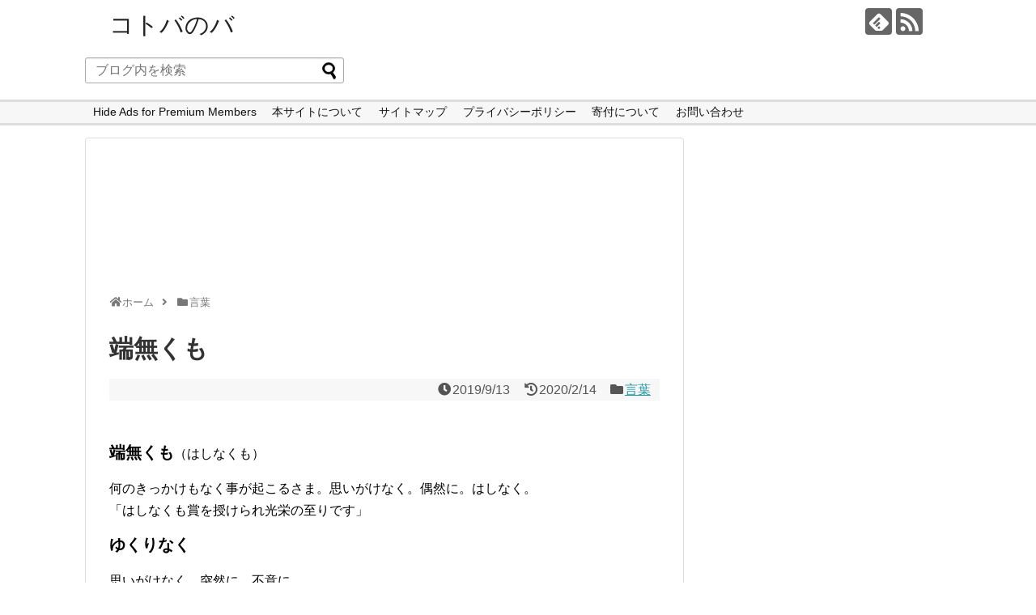

--- FILE ---
content_type: text/html; charset=UTF-8
request_url: https://kotobanoba.naniwoyomu.com/923/
body_size: 18890
content:

<!DOCTYPE html>
<html lang="ja">
<head>
<!-- Global site tag (gtag.js) - Google Analytics -->
<script async src="https://www.googletagmanager.com/gtag/js?id=UA-147241105-1"></script>
<script>
  window.dataLayer = window.dataLayer || [];
  function gtag(){dataLayer.push(arguments);}
  gtag('js', new Date());

  gtag('config', 'UA-147241105-2');
</script>

<script async src="https://pagead2.googlesyndication.com/pagead/js/adsbygoogle.js"></script>
<script>
  (adsbygoogle = window.adsbygoogle || []).push({
    google_ad_client: "ca-pub-2379155478816730",
    enable_page_level_ads: true
  });
</script>
<meta charset="UTF-8">
  <meta name="viewport" content="width=1280, maximum-scale=1, user-scalable=yes">
<link rel="alternate" type="application/rss+xml" title="コトバのバ RSS Feed" href="https://kotobanoba.naniwoyomu.com/feed/" />
<link rel="pingback" href="https://kotobanoba.naniwoyomu.com/xmlrpc.php" />
<meta name="description" content="端無くも（はしなくも）何のきっかけもなく事が起こるさま。思いがけなく。偶然に。はしなく。「はしなくも賞を授けられ光栄の至りです」ゆくりなく思いがけなく。突然に。不意に。「ゆくりなくも旧友に再会する」 " />
<meta name="keywords" content="言葉" />
<!-- OGP -->
<meta property="og:type" content="article">
<meta property="og:description" content="端無くも（はしなくも）何のきっかけもなく事が起こるさま。思いがけなく。偶然に。はしなく。「はしなくも賞を授けられ光栄の至りです」ゆくりなく思いがけなく。突然に。不意に。「ゆくりなくも旧友に再会する」 ">
<meta property="og:title" content="端無くも">
<meta property="og:url" content="https://kotobanoba.naniwoyomu.com/923/">
<meta property="og:image" content="https://kotobanoba.naniwoyomu.com/wp-content/themes/simplicity2-child/images/og-image.jpg">
<meta property="og:site_name" content="コトバのバ">
<meta property="og:locale" content="ja_JP">
<!-- /OGP -->
<!-- Twitter Card -->
<meta name="twitter:card" content="summary">
<meta name="twitter:description" content="端無くも（はしなくも）何のきっかけもなく事が起こるさま。思いがけなく。偶然に。はしなく。「はしなくも賞を授けられ光栄の至りです」ゆくりなく思いがけなく。突然に。不意に。「ゆくりなくも旧友に再会する」 ">
<meta name="twitter:title" content="端無くも">
<meta name="twitter:url" content="https://kotobanoba.naniwoyomu.com/923/">
<meta name="twitter:image" content="https://kotobanoba.naniwoyomu.com/wp-content/themes/simplicity2-child/images/og-image.jpg">
<meta name="twitter:domain" content="kotobanoba.naniwoyomu.com">
<!-- /Twitter Card -->


				<title>端無くも</title>
<meta name='robots' content='max-image-preview:large' />
	<style>img:is([sizes="auto" i], [sizes^="auto," i]) { contain-intrinsic-size: 3000px 1500px }</style>
	<link rel='dns-prefetch' href='//cdn.jsdelivr.net' />
<link rel='dns-prefetch' href='//stats.wp.com' />
<link rel='preconnect' href='//c0.wp.com' />
<link rel='preconnect' href='//i0.wp.com' />
<link rel="alternate" type="application/rss+xml" title="コトバのバ &raquo; フィード" href="https://kotobanoba.naniwoyomu.com/feed/" />
<link rel="alternate" type="application/rss+xml" title="コトバのバ &raquo; コメントフィード" href="https://kotobanoba.naniwoyomu.com/comments/feed/" />
<link rel="alternate" type="application/rss+xml" title="コトバのバ &raquo; 端無くも のコメントのフィード" href="https://kotobanoba.naniwoyomu.com/923/feed/" />
		<!-- This site uses the Google Analytics by MonsterInsights plugin v9.10.0 - Using Analytics tracking - https://www.monsterinsights.com/ -->
							<script src="//www.googletagmanager.com/gtag/js?id=G-7YRQT0HT3J"  data-cfasync="false" data-wpfc-render="false" type="text/javascript" async></script>
			<script data-cfasync="false" data-wpfc-render="false" type="text/javascript">
				var mi_version = '9.10.0';
				var mi_track_user = true;
				var mi_no_track_reason = '';
								var MonsterInsightsDefaultLocations = {"page_location":"https:\/\/kotobanoba.naniwoyomu.com\/923\/"};
								if ( typeof MonsterInsightsPrivacyGuardFilter === 'function' ) {
					var MonsterInsightsLocations = (typeof MonsterInsightsExcludeQuery === 'object') ? MonsterInsightsPrivacyGuardFilter( MonsterInsightsExcludeQuery ) : MonsterInsightsPrivacyGuardFilter( MonsterInsightsDefaultLocations );
				} else {
					var MonsterInsightsLocations = (typeof MonsterInsightsExcludeQuery === 'object') ? MonsterInsightsExcludeQuery : MonsterInsightsDefaultLocations;
				}

								var disableStrs = [
										'ga-disable-G-7YRQT0HT3J',
									];

				/* Function to detect opted out users */
				function __gtagTrackerIsOptedOut() {
					for (var index = 0; index < disableStrs.length; index++) {
						if (document.cookie.indexOf(disableStrs[index] + '=true') > -1) {
							return true;
						}
					}

					return false;
				}

				/* Disable tracking if the opt-out cookie exists. */
				if (__gtagTrackerIsOptedOut()) {
					for (var index = 0; index < disableStrs.length; index++) {
						window[disableStrs[index]] = true;
					}
				}

				/* Opt-out function */
				function __gtagTrackerOptout() {
					for (var index = 0; index < disableStrs.length; index++) {
						document.cookie = disableStrs[index] + '=true; expires=Thu, 31 Dec 2099 23:59:59 UTC; path=/';
						window[disableStrs[index]] = true;
					}
				}

				if ('undefined' === typeof gaOptout) {
					function gaOptout() {
						__gtagTrackerOptout();
					}
				}
								window.dataLayer = window.dataLayer || [];

				window.MonsterInsightsDualTracker = {
					helpers: {},
					trackers: {},
				};
				if (mi_track_user) {
					function __gtagDataLayer() {
						dataLayer.push(arguments);
					}

					function __gtagTracker(type, name, parameters) {
						if (!parameters) {
							parameters = {};
						}

						if (parameters.send_to) {
							__gtagDataLayer.apply(null, arguments);
							return;
						}

						if (type === 'event') {
														parameters.send_to = monsterinsights_frontend.v4_id;
							var hookName = name;
							if (typeof parameters['event_category'] !== 'undefined') {
								hookName = parameters['event_category'] + ':' + name;
							}

							if (typeof MonsterInsightsDualTracker.trackers[hookName] !== 'undefined') {
								MonsterInsightsDualTracker.trackers[hookName](parameters);
							} else {
								__gtagDataLayer('event', name, parameters);
							}
							
						} else {
							__gtagDataLayer.apply(null, arguments);
						}
					}

					__gtagTracker('js', new Date());
					__gtagTracker('set', {
						'developer_id.dZGIzZG': true,
											});
					if ( MonsterInsightsLocations.page_location ) {
						__gtagTracker('set', MonsterInsightsLocations);
					}
										__gtagTracker('config', 'G-7YRQT0HT3J', {"forceSSL":"true","link_attribution":"true"} );
										window.gtag = __gtagTracker;										(function () {
						/* https://developers.google.com/analytics/devguides/collection/analyticsjs/ */
						/* ga and __gaTracker compatibility shim. */
						var noopfn = function () {
							return null;
						};
						var newtracker = function () {
							return new Tracker();
						};
						var Tracker = function () {
							return null;
						};
						var p = Tracker.prototype;
						p.get = noopfn;
						p.set = noopfn;
						p.send = function () {
							var args = Array.prototype.slice.call(arguments);
							args.unshift('send');
							__gaTracker.apply(null, args);
						};
						var __gaTracker = function () {
							var len = arguments.length;
							if (len === 0) {
								return;
							}
							var f = arguments[len - 1];
							if (typeof f !== 'object' || f === null || typeof f.hitCallback !== 'function') {
								if ('send' === arguments[0]) {
									var hitConverted, hitObject = false, action;
									if ('event' === arguments[1]) {
										if ('undefined' !== typeof arguments[3]) {
											hitObject = {
												'eventAction': arguments[3],
												'eventCategory': arguments[2],
												'eventLabel': arguments[4],
												'value': arguments[5] ? arguments[5] : 1,
											}
										}
									}
									if ('pageview' === arguments[1]) {
										if ('undefined' !== typeof arguments[2]) {
											hitObject = {
												'eventAction': 'page_view',
												'page_path': arguments[2],
											}
										}
									}
									if (typeof arguments[2] === 'object') {
										hitObject = arguments[2];
									}
									if (typeof arguments[5] === 'object') {
										Object.assign(hitObject, arguments[5]);
									}
									if ('undefined' !== typeof arguments[1].hitType) {
										hitObject = arguments[1];
										if ('pageview' === hitObject.hitType) {
											hitObject.eventAction = 'page_view';
										}
									}
									if (hitObject) {
										action = 'timing' === arguments[1].hitType ? 'timing_complete' : hitObject.eventAction;
										hitConverted = mapArgs(hitObject);
										__gtagTracker('event', action, hitConverted);
									}
								}
								return;
							}

							function mapArgs(args) {
								var arg, hit = {};
								var gaMap = {
									'eventCategory': 'event_category',
									'eventAction': 'event_action',
									'eventLabel': 'event_label',
									'eventValue': 'event_value',
									'nonInteraction': 'non_interaction',
									'timingCategory': 'event_category',
									'timingVar': 'name',
									'timingValue': 'value',
									'timingLabel': 'event_label',
									'page': 'page_path',
									'location': 'page_location',
									'title': 'page_title',
									'referrer' : 'page_referrer',
								};
								for (arg in args) {
																		if (!(!args.hasOwnProperty(arg) || !gaMap.hasOwnProperty(arg))) {
										hit[gaMap[arg]] = args[arg];
									} else {
										hit[arg] = args[arg];
									}
								}
								return hit;
							}

							try {
								f.hitCallback();
							} catch (ex) {
							}
						};
						__gaTracker.create = newtracker;
						__gaTracker.getByName = newtracker;
						__gaTracker.getAll = function () {
							return [];
						};
						__gaTracker.remove = noopfn;
						__gaTracker.loaded = true;
						window['__gaTracker'] = __gaTracker;
					})();
									} else {
										console.log("");
					(function () {
						function __gtagTracker() {
							return null;
						}

						window['__gtagTracker'] = __gtagTracker;
						window['gtag'] = __gtagTracker;
					})();
									}
			</script>
							<!-- / Google Analytics by MonsterInsights -->
		<script type="text/javascript">
/* <![CDATA[ */
window._wpemojiSettings = {"baseUrl":"https:\/\/s.w.org\/images\/core\/emoji\/16.0.1\/72x72\/","ext":".png","svgUrl":"https:\/\/s.w.org\/images\/core\/emoji\/16.0.1\/svg\/","svgExt":".svg","source":{"concatemoji":"https:\/\/kotobanoba.naniwoyomu.com\/wp-includes\/js\/wp-emoji-release.min.js?ver=6.8.3"}};
/*! This file is auto-generated */
!function(s,n){var o,i,e;function c(e){try{var t={supportTests:e,timestamp:(new Date).valueOf()};sessionStorage.setItem(o,JSON.stringify(t))}catch(e){}}function p(e,t,n){e.clearRect(0,0,e.canvas.width,e.canvas.height),e.fillText(t,0,0);var t=new Uint32Array(e.getImageData(0,0,e.canvas.width,e.canvas.height).data),a=(e.clearRect(0,0,e.canvas.width,e.canvas.height),e.fillText(n,0,0),new Uint32Array(e.getImageData(0,0,e.canvas.width,e.canvas.height).data));return t.every(function(e,t){return e===a[t]})}function u(e,t){e.clearRect(0,0,e.canvas.width,e.canvas.height),e.fillText(t,0,0);for(var n=e.getImageData(16,16,1,1),a=0;a<n.data.length;a++)if(0!==n.data[a])return!1;return!0}function f(e,t,n,a){switch(t){case"flag":return n(e,"\ud83c\udff3\ufe0f\u200d\u26a7\ufe0f","\ud83c\udff3\ufe0f\u200b\u26a7\ufe0f")?!1:!n(e,"\ud83c\udde8\ud83c\uddf6","\ud83c\udde8\u200b\ud83c\uddf6")&&!n(e,"\ud83c\udff4\udb40\udc67\udb40\udc62\udb40\udc65\udb40\udc6e\udb40\udc67\udb40\udc7f","\ud83c\udff4\u200b\udb40\udc67\u200b\udb40\udc62\u200b\udb40\udc65\u200b\udb40\udc6e\u200b\udb40\udc67\u200b\udb40\udc7f");case"emoji":return!a(e,"\ud83e\udedf")}return!1}function g(e,t,n,a){var r="undefined"!=typeof WorkerGlobalScope&&self instanceof WorkerGlobalScope?new OffscreenCanvas(300,150):s.createElement("canvas"),o=r.getContext("2d",{willReadFrequently:!0}),i=(o.textBaseline="top",o.font="600 32px Arial",{});return e.forEach(function(e){i[e]=t(o,e,n,a)}),i}function t(e){var t=s.createElement("script");t.src=e,t.defer=!0,s.head.appendChild(t)}"undefined"!=typeof Promise&&(o="wpEmojiSettingsSupports",i=["flag","emoji"],n.supports={everything:!0,everythingExceptFlag:!0},e=new Promise(function(e){s.addEventListener("DOMContentLoaded",e,{once:!0})}),new Promise(function(t){var n=function(){try{var e=JSON.parse(sessionStorage.getItem(o));if("object"==typeof e&&"number"==typeof e.timestamp&&(new Date).valueOf()<e.timestamp+604800&&"object"==typeof e.supportTests)return e.supportTests}catch(e){}return null}();if(!n){if("undefined"!=typeof Worker&&"undefined"!=typeof OffscreenCanvas&&"undefined"!=typeof URL&&URL.createObjectURL&&"undefined"!=typeof Blob)try{var e="postMessage("+g.toString()+"("+[JSON.stringify(i),f.toString(),p.toString(),u.toString()].join(",")+"));",a=new Blob([e],{type:"text/javascript"}),r=new Worker(URL.createObjectURL(a),{name:"wpTestEmojiSupports"});return void(r.onmessage=function(e){c(n=e.data),r.terminate(),t(n)})}catch(e){}c(n=g(i,f,p,u))}t(n)}).then(function(e){for(var t in e)n.supports[t]=e[t],n.supports.everything=n.supports.everything&&n.supports[t],"flag"!==t&&(n.supports.everythingExceptFlag=n.supports.everythingExceptFlag&&n.supports[t]);n.supports.everythingExceptFlag=n.supports.everythingExceptFlag&&!n.supports.flag,n.DOMReady=!1,n.readyCallback=function(){n.DOMReady=!0}}).then(function(){return e}).then(function(){var e;n.supports.everything||(n.readyCallback(),(e=n.source||{}).concatemoji?t(e.concatemoji):e.wpemoji&&e.twemoji&&(t(e.twemoji),t(e.wpemoji)))}))}((window,document),window._wpemojiSettings);
/* ]]> */
</script>
<link rel='stylesheet' id='simplicity-style-css' href='https://kotobanoba.naniwoyomu.com/wp-content/themes/simplicity2/style.css?ver=6.8.3&#038;fver=20190830090737' type='text/css' media='all' />
<link rel='stylesheet' id='responsive-style-css' href='https://kotobanoba.naniwoyomu.com/wp-content/themes/simplicity2/css/responsive-pc.css?ver=6.8.3&#038;fver=20190830090737' type='text/css' media='all' />
<link rel='stylesheet' id='skin-style-css' href='https://kotobanoba.naniwoyomu.com/wp-content/themes/simplicity2/skins/biz-menu/style.css?ver=6.8.3&#038;fver=20190830090737' type='text/css' media='all' />
<link rel='stylesheet' id='font-awesome-style-css' href='https://kotobanoba.naniwoyomu.com/wp-content/themes/simplicity2/webfonts/css/font-awesome.min.css?ver=6.8.3&#038;fver=20190830090737' type='text/css' media='all' />
<link rel='stylesheet' id='icomoon-style-css' href='https://kotobanoba.naniwoyomu.com/wp-content/themes/simplicity2/webfonts/icomoon/style.css?ver=6.8.3&#038;fver=20190830090737' type='text/css' media='all' />
<link rel='stylesheet' id='extension-style-css' href='https://kotobanoba.naniwoyomu.com/wp-content/themes/simplicity2/css/extension.css?ver=6.8.3&#038;fver=20190830090737' type='text/css' media='all' />
<style id='extension-style-inline-css' type='text/css'>
#mobile-menu a{background-color:#f2f2f2}#page-top a{color:#ff4500}#page-top a{background-color:#f2f2f2}#footer{background-color:#0e701d} figure.entry-thumb,.new-entry-thumb,.popular-entry-thumb,.related-entry-thumb{display:none}.widget_new_popular .wpp-thumbnail,.widget_popular_ranking .wpp-thumbnail{display:none}.related-entry-thumbnail .related-entry-thumb{display:block}.entry-card-content,.related-entry-content{margin-left:0}.widget_new_popular ul li::before{display:none}.new-entry,#sidebar ul.wpp-list{padding-left:1em}.new-entry a,#sidebar ul.wpp-list a{color:;text-decoration:underline}@media screen and (max-width:639px){.article br{display:block}}
</style>
<link rel='stylesheet' id='child-style-css' href='https://kotobanoba.naniwoyomu.com/wp-content/themes/simplicity2-child/style.css?ver=6.8.3&#038;fver=20200411023429' type='text/css' media='all' />
<link rel='stylesheet' id='print-style-css' href='https://kotobanoba.naniwoyomu.com/wp-content/themes/simplicity2/css/print.css?ver=6.8.3&#038;fver=20190830090737' type='text/css' media='print' />
<link rel='stylesheet' id='sns-twitter-type-style-css' href='https://kotobanoba.naniwoyomu.com/wp-content/themes/simplicity2/css/sns-twitter-type.css?ver=6.8.3&#038;fver=20190830090737' type='text/css' media='all' />
<style id='wp-emoji-styles-inline-css' type='text/css'>

	img.wp-smiley, img.emoji {
		display: inline !important;
		border: none !important;
		box-shadow: none !important;
		height: 1em !important;
		width: 1em !important;
		margin: 0 0.07em !important;
		vertical-align: -0.1em !important;
		background: none !important;
		padding: 0 !important;
	}
</style>
<link rel='stylesheet' id='wp-block-library-css' href='https://c0.wp.com/c/6.8.3/wp-includes/css/dist/block-library/style.min.css' type='text/css' media='all' />
<style id='classic-theme-styles-inline-css' type='text/css'>
/*! This file is auto-generated */
.wp-block-button__link{color:#fff;background-color:#32373c;border-radius:9999px;box-shadow:none;text-decoration:none;padding:calc(.667em + 2px) calc(1.333em + 2px);font-size:1.125em}.wp-block-file__button{background:#32373c;color:#fff;text-decoration:none}
</style>
<link rel='stylesheet' id='quads-style-css-css' href='https://kotobanoba.naniwoyomu.com/wp-content/plugins/quick-adsense-reloaded/includes/gutenberg/dist/blocks.style.build.css?ver=2.0.95&#038;fver=20251105054214' type='text/css' media='all' />
<link rel='stylesheet' id='mediaelement-css' href='https://c0.wp.com/c/6.8.3/wp-includes/js/mediaelement/mediaelementplayer-legacy.min.css' type='text/css' media='all' />
<link rel='stylesheet' id='wp-mediaelement-css' href='https://c0.wp.com/c/6.8.3/wp-includes/js/mediaelement/wp-mediaelement.min.css' type='text/css' media='all' />
<style id='jetpack-sharing-buttons-style-inline-css' type='text/css'>
.jetpack-sharing-buttons__services-list{display:flex;flex-direction:row;flex-wrap:wrap;gap:0;list-style-type:none;margin:5px;padding:0}.jetpack-sharing-buttons__services-list.has-small-icon-size{font-size:12px}.jetpack-sharing-buttons__services-list.has-normal-icon-size{font-size:16px}.jetpack-sharing-buttons__services-list.has-large-icon-size{font-size:24px}.jetpack-sharing-buttons__services-list.has-huge-icon-size{font-size:36px}@media print{.jetpack-sharing-buttons__services-list{display:none!important}}.editor-styles-wrapper .wp-block-jetpack-sharing-buttons{gap:0;padding-inline-start:0}ul.jetpack-sharing-buttons__services-list.has-background{padding:1.25em 2.375em}
</style>
<style id='global-styles-inline-css' type='text/css'>
:root{--wp--preset--aspect-ratio--square: 1;--wp--preset--aspect-ratio--4-3: 4/3;--wp--preset--aspect-ratio--3-4: 3/4;--wp--preset--aspect-ratio--3-2: 3/2;--wp--preset--aspect-ratio--2-3: 2/3;--wp--preset--aspect-ratio--16-9: 16/9;--wp--preset--aspect-ratio--9-16: 9/16;--wp--preset--color--black: #000000;--wp--preset--color--cyan-bluish-gray: #abb8c3;--wp--preset--color--white: #ffffff;--wp--preset--color--pale-pink: #f78da7;--wp--preset--color--vivid-red: #cf2e2e;--wp--preset--color--luminous-vivid-orange: #ff6900;--wp--preset--color--luminous-vivid-amber: #fcb900;--wp--preset--color--light-green-cyan: #7bdcb5;--wp--preset--color--vivid-green-cyan: #00d084;--wp--preset--color--pale-cyan-blue: #8ed1fc;--wp--preset--color--vivid-cyan-blue: #0693e3;--wp--preset--color--vivid-purple: #9b51e0;--wp--preset--gradient--vivid-cyan-blue-to-vivid-purple: linear-gradient(135deg,rgba(6,147,227,1) 0%,rgb(155,81,224) 100%);--wp--preset--gradient--light-green-cyan-to-vivid-green-cyan: linear-gradient(135deg,rgb(122,220,180) 0%,rgb(0,208,130) 100%);--wp--preset--gradient--luminous-vivid-amber-to-luminous-vivid-orange: linear-gradient(135deg,rgba(252,185,0,1) 0%,rgba(255,105,0,1) 100%);--wp--preset--gradient--luminous-vivid-orange-to-vivid-red: linear-gradient(135deg,rgba(255,105,0,1) 0%,rgb(207,46,46) 100%);--wp--preset--gradient--very-light-gray-to-cyan-bluish-gray: linear-gradient(135deg,rgb(238,238,238) 0%,rgb(169,184,195) 100%);--wp--preset--gradient--cool-to-warm-spectrum: linear-gradient(135deg,rgb(74,234,220) 0%,rgb(151,120,209) 20%,rgb(207,42,186) 40%,rgb(238,44,130) 60%,rgb(251,105,98) 80%,rgb(254,248,76) 100%);--wp--preset--gradient--blush-light-purple: linear-gradient(135deg,rgb(255,206,236) 0%,rgb(152,150,240) 100%);--wp--preset--gradient--blush-bordeaux: linear-gradient(135deg,rgb(254,205,165) 0%,rgb(254,45,45) 50%,rgb(107,0,62) 100%);--wp--preset--gradient--luminous-dusk: linear-gradient(135deg,rgb(255,203,112) 0%,rgb(199,81,192) 50%,rgb(65,88,208) 100%);--wp--preset--gradient--pale-ocean: linear-gradient(135deg,rgb(255,245,203) 0%,rgb(182,227,212) 50%,rgb(51,167,181) 100%);--wp--preset--gradient--electric-grass: linear-gradient(135deg,rgb(202,248,128) 0%,rgb(113,206,126) 100%);--wp--preset--gradient--midnight: linear-gradient(135deg,rgb(2,3,129) 0%,rgb(40,116,252) 100%);--wp--preset--font-size--small: 13px;--wp--preset--font-size--medium: 20px;--wp--preset--font-size--large: 36px;--wp--preset--font-size--x-large: 42px;--wp--preset--spacing--20: 0.44rem;--wp--preset--spacing--30: 0.67rem;--wp--preset--spacing--40: 1rem;--wp--preset--spacing--50: 1.5rem;--wp--preset--spacing--60: 2.25rem;--wp--preset--spacing--70: 3.38rem;--wp--preset--spacing--80: 5.06rem;--wp--preset--shadow--natural: 6px 6px 9px rgba(0, 0, 0, 0.2);--wp--preset--shadow--deep: 12px 12px 50px rgba(0, 0, 0, 0.4);--wp--preset--shadow--sharp: 6px 6px 0px rgba(0, 0, 0, 0.2);--wp--preset--shadow--outlined: 6px 6px 0px -3px rgba(255, 255, 255, 1), 6px 6px rgba(0, 0, 0, 1);--wp--preset--shadow--crisp: 6px 6px 0px rgba(0, 0, 0, 1);}:where(.is-layout-flex){gap: 0.5em;}:where(.is-layout-grid){gap: 0.5em;}body .is-layout-flex{display: flex;}.is-layout-flex{flex-wrap: wrap;align-items: center;}.is-layout-flex > :is(*, div){margin: 0;}body .is-layout-grid{display: grid;}.is-layout-grid > :is(*, div){margin: 0;}:where(.wp-block-columns.is-layout-flex){gap: 2em;}:where(.wp-block-columns.is-layout-grid){gap: 2em;}:where(.wp-block-post-template.is-layout-flex){gap: 1.25em;}:where(.wp-block-post-template.is-layout-grid){gap: 1.25em;}.has-black-color{color: var(--wp--preset--color--black) !important;}.has-cyan-bluish-gray-color{color: var(--wp--preset--color--cyan-bluish-gray) !important;}.has-white-color{color: var(--wp--preset--color--white) !important;}.has-pale-pink-color{color: var(--wp--preset--color--pale-pink) !important;}.has-vivid-red-color{color: var(--wp--preset--color--vivid-red) !important;}.has-luminous-vivid-orange-color{color: var(--wp--preset--color--luminous-vivid-orange) !important;}.has-luminous-vivid-amber-color{color: var(--wp--preset--color--luminous-vivid-amber) !important;}.has-light-green-cyan-color{color: var(--wp--preset--color--light-green-cyan) !important;}.has-vivid-green-cyan-color{color: var(--wp--preset--color--vivid-green-cyan) !important;}.has-pale-cyan-blue-color{color: var(--wp--preset--color--pale-cyan-blue) !important;}.has-vivid-cyan-blue-color{color: var(--wp--preset--color--vivid-cyan-blue) !important;}.has-vivid-purple-color{color: var(--wp--preset--color--vivid-purple) !important;}.has-black-background-color{background-color: var(--wp--preset--color--black) !important;}.has-cyan-bluish-gray-background-color{background-color: var(--wp--preset--color--cyan-bluish-gray) !important;}.has-white-background-color{background-color: var(--wp--preset--color--white) !important;}.has-pale-pink-background-color{background-color: var(--wp--preset--color--pale-pink) !important;}.has-vivid-red-background-color{background-color: var(--wp--preset--color--vivid-red) !important;}.has-luminous-vivid-orange-background-color{background-color: var(--wp--preset--color--luminous-vivid-orange) !important;}.has-luminous-vivid-amber-background-color{background-color: var(--wp--preset--color--luminous-vivid-amber) !important;}.has-light-green-cyan-background-color{background-color: var(--wp--preset--color--light-green-cyan) !important;}.has-vivid-green-cyan-background-color{background-color: var(--wp--preset--color--vivid-green-cyan) !important;}.has-pale-cyan-blue-background-color{background-color: var(--wp--preset--color--pale-cyan-blue) !important;}.has-vivid-cyan-blue-background-color{background-color: var(--wp--preset--color--vivid-cyan-blue) !important;}.has-vivid-purple-background-color{background-color: var(--wp--preset--color--vivid-purple) !important;}.has-black-border-color{border-color: var(--wp--preset--color--black) !important;}.has-cyan-bluish-gray-border-color{border-color: var(--wp--preset--color--cyan-bluish-gray) !important;}.has-white-border-color{border-color: var(--wp--preset--color--white) !important;}.has-pale-pink-border-color{border-color: var(--wp--preset--color--pale-pink) !important;}.has-vivid-red-border-color{border-color: var(--wp--preset--color--vivid-red) !important;}.has-luminous-vivid-orange-border-color{border-color: var(--wp--preset--color--luminous-vivid-orange) !important;}.has-luminous-vivid-amber-border-color{border-color: var(--wp--preset--color--luminous-vivid-amber) !important;}.has-light-green-cyan-border-color{border-color: var(--wp--preset--color--light-green-cyan) !important;}.has-vivid-green-cyan-border-color{border-color: var(--wp--preset--color--vivid-green-cyan) !important;}.has-pale-cyan-blue-border-color{border-color: var(--wp--preset--color--pale-cyan-blue) !important;}.has-vivid-cyan-blue-border-color{border-color: var(--wp--preset--color--vivid-cyan-blue) !important;}.has-vivid-purple-border-color{border-color: var(--wp--preset--color--vivid-purple) !important;}.has-vivid-cyan-blue-to-vivid-purple-gradient-background{background: var(--wp--preset--gradient--vivid-cyan-blue-to-vivid-purple) !important;}.has-light-green-cyan-to-vivid-green-cyan-gradient-background{background: var(--wp--preset--gradient--light-green-cyan-to-vivid-green-cyan) !important;}.has-luminous-vivid-amber-to-luminous-vivid-orange-gradient-background{background: var(--wp--preset--gradient--luminous-vivid-amber-to-luminous-vivid-orange) !important;}.has-luminous-vivid-orange-to-vivid-red-gradient-background{background: var(--wp--preset--gradient--luminous-vivid-orange-to-vivid-red) !important;}.has-very-light-gray-to-cyan-bluish-gray-gradient-background{background: var(--wp--preset--gradient--very-light-gray-to-cyan-bluish-gray) !important;}.has-cool-to-warm-spectrum-gradient-background{background: var(--wp--preset--gradient--cool-to-warm-spectrum) !important;}.has-blush-light-purple-gradient-background{background: var(--wp--preset--gradient--blush-light-purple) !important;}.has-blush-bordeaux-gradient-background{background: var(--wp--preset--gradient--blush-bordeaux) !important;}.has-luminous-dusk-gradient-background{background: var(--wp--preset--gradient--luminous-dusk) !important;}.has-pale-ocean-gradient-background{background: var(--wp--preset--gradient--pale-ocean) !important;}.has-electric-grass-gradient-background{background: var(--wp--preset--gradient--electric-grass) !important;}.has-midnight-gradient-background{background: var(--wp--preset--gradient--midnight) !important;}.has-small-font-size{font-size: var(--wp--preset--font-size--small) !important;}.has-medium-font-size{font-size: var(--wp--preset--font-size--medium) !important;}.has-large-font-size{font-size: var(--wp--preset--font-size--large) !important;}.has-x-large-font-size{font-size: var(--wp--preset--font-size--x-large) !important;}
:where(.wp-block-post-template.is-layout-flex){gap: 1.25em;}:where(.wp-block-post-template.is-layout-grid){gap: 1.25em;}
:where(.wp-block-columns.is-layout-flex){gap: 2em;}:where(.wp-block-columns.is-layout-grid){gap: 2em;}
:root :where(.wp-block-pullquote){font-size: 1.5em;line-height: 1.6;}
</style>
<link rel='stylesheet' id='contact-form-7-css' href='https://kotobanoba.naniwoyomu.com/wp-content/plugins/contact-form-7/includes/css/styles.css?ver=6.1.4&#038;fver=20251201054130' type='text/css' media='all' />
<link rel='stylesheet' id='taxopress-frontend-css-css' href='https://kotobanoba.naniwoyomu.com/wp-content/plugins/simple-tags/assets/frontend/css/frontend.css?ver=3.41.0&#038;fver=20251203052130' type='text/css' media='all' />
<script type="text/javascript" src="https://c0.wp.com/c/6.8.3/wp-includes/js/jquery/jquery.min.js" id="jquery-core-js"></script>
<script type="text/javascript" src="https://c0.wp.com/c/6.8.3/wp-includes/js/jquery/jquery-migrate.min.js" id="jquery-migrate-js"></script>
<script type="text/javascript" src="https://kotobanoba.naniwoyomu.com/wp-content/plugins/google-analytics-for-wordpress/assets/js/frontend-gtag.min.js?ver=9.10.0&amp;fver=20251118044547" id="monsterinsights-frontend-script-js" async="async" data-wp-strategy="async"></script>
<script data-cfasync="false" data-wpfc-render="false" type="text/javascript" id='monsterinsights-frontend-script-js-extra'>/* <![CDATA[ */
var monsterinsights_frontend = {"js_events_tracking":"true","download_extensions":"doc,pdf,ppt,zip,xls,docx,pptx,xlsx","inbound_paths":"[{\"path\":\"\\\/go\\\/\",\"label\":\"affiliate\"},{\"path\":\"\\\/recommend\\\/\",\"label\":\"affiliate\"}]","home_url":"https:\/\/kotobanoba.naniwoyomu.com","hash_tracking":"false","v4_id":"G-7YRQT0HT3J"};/* ]]> */
</script>
<script type="text/javascript" src="https://kotobanoba.naniwoyomu.com/wp-content/plugins/simple-tags/assets/frontend/js/frontend.js?ver=3.41.0&amp;fver=20251203052130" id="taxopress-frontend-js-js"></script>
<link rel="canonical" href="https://kotobanoba.naniwoyomu.com/923/" />
<link rel='shortlink' href='https://kotobanoba.naniwoyomu.com/?p=923' />
<link rel="alternate" title="oEmbed (JSON)" type="application/json+oembed" href="https://kotobanoba.naniwoyomu.com/wp-json/oembed/1.0/embed?url=https%3A%2F%2Fkotobanoba.naniwoyomu.com%2F923%2F" />
<link rel="alternate" title="oEmbed (XML)" type="text/xml+oembed" href="https://kotobanoba.naniwoyomu.com/wp-json/oembed/1.0/embed?url=https%3A%2F%2Fkotobanoba.naniwoyomu.com%2F923%2F&#038;format=xml" />
                <script>
                    var ajaxUrl = 'https://kotobanoba.naniwoyomu.com/wp-admin/admin-ajax.php';
                </script>
        	<style>img#wpstats{display:none}</style>
		<script>document.cookie = 'quads_browser_width='+screen.width;</script><style type="text/css">a.st_tag, a.internal_tag, .st_tag, .internal_tag { text-decoration: underline !important; }</style><style type="text/css">.recentcomments a{display:inline !important;padding:0 !important;margin:0 !important;}</style>
<!-- Jetpack Open Graph Tags -->
<meta property="og:type" content="article" />
<meta property="og:title" content="端無くも" />
<meta property="og:url" content="https://kotobanoba.naniwoyomu.com/923/" />
<meta property="og:description" content="端無くも（はしなくも） 何のきっかけもなく事が起こるさま。思いがけなく。偶然に。はしなく。 「はしなくも賞を授&hellip;" />
<meta property="article:published_time" content="2019-09-13T03:40:41+00:00" />
<meta property="article:modified_time" content="2020-02-14T03:36:10+00:00" />
<meta property="og:site_name" content="コトバのバ" />
<meta property="og:image" content="https://i0.wp.com/kotobanoba.naniwoyomu.com/wp-content/uploads/2019/09/cropped-leaf_icon.png?fit=512%2C512&#038;ssl=1" />
<meta property="og:image:width" content="512" />
<meta property="og:image:height" content="512" />
<meta property="og:image:alt" content="" />
<meta property="og:locale" content="ja_JP" />
<meta name="twitter:text:title" content="端無くも" />
<meta name="twitter:image" content="https://i0.wp.com/kotobanoba.naniwoyomu.com/wp-content/uploads/2019/09/cropped-leaf_icon.png?fit=240%2C240&amp;ssl=1" />
<meta name="twitter:card" content="summary" />

<!-- End Jetpack Open Graph Tags -->
<link rel="icon" href="https://i0.wp.com/kotobanoba.naniwoyomu.com/wp-content/uploads/2019/09/cropped-leaf_icon.png?fit=32%2C32&#038;ssl=1" sizes="32x32" />
<link rel="icon" href="https://i0.wp.com/kotobanoba.naniwoyomu.com/wp-content/uploads/2019/09/cropped-leaf_icon.png?fit=192%2C192&#038;ssl=1" sizes="192x192" />
<link rel="apple-touch-icon" href="https://i0.wp.com/kotobanoba.naniwoyomu.com/wp-content/uploads/2019/09/cropped-leaf_icon.png?fit=180%2C180&#038;ssl=1" />
<meta name="msapplication-TileImage" content="https://i0.wp.com/kotobanoba.naniwoyomu.com/wp-content/uploads/2019/09/cropped-leaf_icon.png?fit=270%2C270&#038;ssl=1" />
	<link rel="stylesheet" href="https://use.fontawesome.com/releases/v5.6.3/css/all.css">
</head>
  <body class="wp-singular post-template-default single single-post postid-923 single-format-standard wp-theme-simplicity2 wp-child-theme-simplicity2-child categoryid-2" itemscope itemtype="https://schema.org/WebPage">
    <div id="container">

      <!-- header -->
      <header itemscope itemtype="https://schema.org/WPHeader">
        <div id="header" class="clearfix">
          <div id="header-in">

                        <div id="h-top">
              <!-- モバイルメニュー表示用のボタン -->
<div id="mobile-menu">
  <a id="mobile-menu-toggle" href="#"><span class="fa fa-bars fa-2x"></span></a>
</div>

              <div class="alignleft top-title-catchphrase">
                <!-- サイトのタイトル -->
<p id="site-title" itemscope itemtype="https://schema.org/Organization">
  <a href="https://kotobanoba.naniwoyomu.com/">コトバのバ</a></p>
<!-- サイトの概要 -->
<p id="site-description">
  </p>
              </div>

				<div class="header_widget"><form method="get" id="searchform" action="https://kotobanoba.naniwoyomu.com/">
	<input type="text" placeholder="ブログ内を検索" value="" name="s" id="s">
	<input type="submit" id="searchsubmit" value="">
</form></div>				
              <div class="alignright top-sns-follows">
                                <!-- SNSページ -->
<div class="sns-pages">
<p class="sns-follow-msg">フォローする</p>
<ul class="snsp">
<li class="feedly-page"><a href="//feedly.com/i/subscription/feed/https://kotobanoba.naniwoyomu.com/feed/" target="blank" title="feedlyで更新情報を購読" rel="nofollow"><span class="icon-feedly-logo"></span></a></li><li class="rss-page"><a href="https://kotobanoba.naniwoyomu.com/feed/" target="_blank" title="RSSで更新情報をフォロー" rel="nofollow"><span class="icon-rss-logo"></span></a></li>  </ul>
</div>
                              </div>

            </div><!-- /#h-top -->
          </div><!-- /#header-in -->
        </div><!-- /#header -->
      </header>

      <!-- Navigation -->
<nav itemscope itemtype="https://schema.org/SiteNavigationElement">
  <div id="navi">
      	<div id="navi-in">
      <div class="menu"><ul>
<li class="page_item page-item-30594"><a href="https://kotobanoba.naniwoyomu.com/disable-ads/">Hide Ads for Premium Members</a></li>
<li class="page_item page-item-16"><a href="https://kotobanoba.naniwoyomu.com/page-16/">本サイトについて</a></li>
<li class="page_item page-item-18"><a href="https://kotobanoba.naniwoyomu.com/page-18/">サイトマップ</a></li>
<li class="page_item page-item-20"><a href="https://kotobanoba.naniwoyomu.com/page-20/">プライバシーポリシー</a></li>
<li class="page_item page-item-31348"><a href="https://kotobanoba.naniwoyomu.com/page-31348/">寄付について</a></li>
<li class="page_item page-item-22"><a href="https://kotobanoba.naniwoyomu.com/page-22/">お問い合わせ</a></li>
</ul></div>
    </div><!-- /#navi-in -->
  </div><!-- /#navi -->
</nav>
<!-- /Navigation -->
      <!-- 本体部分 -->
      <div id="body">
        <div id="body-in" class="cf">

          
          <!-- main -->
          <main itemscope itemprop="mainContentOfPage">
            <div id="main" itemscope itemtype="https://schema.org/Blog">
      <div id="pc_ad-3" class="widget-over-breadcrumbs widget_pc_ad">      <div class="ad-space ad-widget">
        <div class="ad-label">スポンサーリンク</div>
        <div class="ad-responsive ad-pc adsense-336">
<div class="aicp">
<script async src="https://pagead2.googlesyndication.com/pagead/js/adsbygoogle.js?client=ca-pub-2379155478816730"
     crossorigin="anonymous"></script>
<!-- ディスプレイ広告670_110 -->
<ins class="adsbygoogle"
     style="display:inline-block;width:670px;height:110px"
     data-ad-client="ca-pub-2379155478816730"
     data-ad-slot="9772195468"></ins>
<script>
     (adsbygoogle = window.adsbygoogle || []).push({});
</script>
</div></div>
      </div>
      </div>          
  <div id="breadcrumb" class="breadcrumb-category"><div itemtype="http://data-vocabulary.org/Breadcrumb" itemscope="" class="breadcrumb-home"><span class="fa fa-home fa-fw"></span><a href="https://kotobanoba.naniwoyomu.com" itemprop="url"><span itemprop="title">ホーム</span></a><span class="sp"><span class="fa fa-angle-right"></span></span></div><div itemtype="http://data-vocabulary.org/Breadcrumb" itemscope=""><span class="fa fa-folder fa-fw"></span><a href="https://kotobanoba.naniwoyomu.com/category/%e8%a8%80%e8%91%89/" itemprop="url"><span itemprop="title">言葉</span></a></div></div><!-- /#breadcrumb -->  <div id="post-923" class="post-923 post type-post status-publish format-standard hentry category-2">
  <article class="article">
  
  
  <header>
    <h1 class="entry-title">
            端無くも          </h1>
    <p class="post-meta">
            <span class="post-date"><span class="fa fa-clock-o fa-fw"></span><time class="entry-date date published" datetime="2019-09-13T12:40:41+09:00">2019/9/13</time></span>
        <span class="post-update"><span class="fa fa-history fa-fw"></span><span class="entry-date date updated">2020/2/14</span></span>
  
      <span class="category"><span class="fa fa-folder fa-fw"></span><a href="https://kotobanoba.naniwoyomu.com/category/%e8%a8%80%e8%91%89/" rel="category tag">言葉</a></span>

      
      
      
      
      
    </p>
	  
 	        <span class="post-tag_custom"></span>
      	  
    
    
    
      </header>

   
  <div id="the-content" class="entry-content">
  <p><span style="font-size: 20px;"><span class="bold">端無くも</span></span>（はしなくも）</p>
<p>何のきっかけもなく事が起こるさま。思いがけなく。偶然に。はしなく。<br />
「はしなくも賞を授けられ光栄の至りです」</p>
<p><span style="font-size: 20px;"><span class="bold">ゆくりなく</span></span></p>
<p>思いがけなく。突然に。不意に。<br />
「ゆくりなくも旧友に再会する」 </p>
<div id="crp_related"> </div>  </div>
  
  <footer>
    <!-- ページリンク -->
          <div id="pc_ad-2" class="widget-under-article widget_pc_ad">      <div class="ad-space ad-widget">
        <div class="ad-label">スポンサーリンク</div>
        <div class="ad-responsive ad-pc adsense-336">
<div class="aicp">
<script async src="https://pagead2.googlesyndication.com/pagead/js/adsbygoogle.js?client=ca-pub-2379155478816730"
     crossorigin="anonymous"></script>
<!-- 縦長レスポンシブ01 -->
<ins class="adsbygoogle"
     style="display:block"
     data-ad-client="ca-pub-2379155478816730"
     data-ad-slot="1228448898"
     data-ad-format="auto"
     data-full-width-responsive="true"></ins>
<script>
     (adsbygoogle = window.adsbygoogle || []).push({});
</script>
</div></div>
      </div>
      </div>            
      <!-- 文章下広告 -->
                  

    
    <div id="sns-group" class="sns-group sns-group-bottom">
    <div class="sns-buttons sns-buttons-pc">
    <p class="sns-share-msg">シェアする</p>
    <ul class="snsb clearfix">
    <li class="balloon-btn twitter-balloon-btn twitter-balloon-btn-defalt">
  <div class="balloon-btn-set">
    <div class="arrow-box">
      <a href="//twitter.com/search?q=https%3A%2F%2Fkotobanoba.naniwoyomu.com%2F923%2F" target="blank" class="arrow-box-link twitter-arrow-box-link" rel="nofollow">
        <span class="social-count twitter-count"><span class="fa fa-comments"></span></span>
      </a>
    </div>
    <a href="https://twitter.com/intent/tweet?text=%E7%AB%AF%E7%84%A1%E3%81%8F%E3%82%82&amp;url=https%3A%2F%2Fkotobanoba.naniwoyomu.com%2F923%2F" target="blank" class="balloon-btn-link twitter-balloon-btn-link twitter-balloon-btn-link-default" rel="nofollow">
      <span class="fa fa-twitter"></span>
              <span class="tweet-label">ツイート</span>
          </a>
  </div>
</li>
        <li class="facebook-btn"><div class="fb-like" data-href="https://kotobanoba.naniwoyomu.com/923/" data-layout="box_count" data-action="like" data-show-faces="false" data-share="true"></div></li>
                <li class="hatena-btn"> <a href="//b.hatena.ne.jp/entry/https://kotobanoba.naniwoyomu.com/923/" class="hatena-bookmark-button" data-hatena-bookmark-title="端無くも｜コトバのバ" data-hatena-bookmark-layout="vertical-large"><img src="//b.st-hatena.com/images/entry-button/button-only.gif" alt="このエントリーをはてなブックマークに追加" style="border: none;" /></a><script type="text/javascript" src="//b.st-hatena.com/js/bookmark_button.js" async="async"></script>
    </li>
            <li class="pocket-btn"><a data-pocket-label="pocket" data-pocket-count="vertical" class="pocket-btn" data-lang="en"></a>
<script type="text/javascript">!function(d,i){if(!d.getElementById(i)){var j=d.createElement("script");j.id=i;j.src="//widgets.getpocket.com/v1/j/btn.js?v=1";var w=d.getElementById(i);d.body.appendChild(j);}}(document,"pocket-btn-js");</script>
    </li>
            <li class="line-btn">
      <a href="//timeline.line.me/social-plugin/share?url=https%3A%2F%2Fkotobanoba.naniwoyomu.com%2F923%2F" target="blank" class="line-btn-link" rel="nofollow">
          <img src="https://kotobanoba.naniwoyomu.com/wp-content/themes/simplicity2/images/line-btn.png" alt="" class="line-btn-img"><img src="https://kotobanoba.naniwoyomu.com/wp-content/themes/simplicity2/images/line-btn-mini.png" alt="" class="line-btn-img-mini">
        </a>
    </li>
                      </ul>
</div>

    <!-- SNSページ -->
<div class="sns-pages">
<p class="sns-follow-msg">フォローする</p>
<ul class="snsp">
<li class="feedly-page"><a href="//feedly.com/i/subscription/feed/https://kotobanoba.naniwoyomu.com/feed/" target="blank" title="feedlyで更新情報を購読" rel="nofollow"><span class="icon-feedly-logo"></span></a></li><li class="rss-page"><a href="https://kotobanoba.naniwoyomu.com/feed/" target="_blank" title="RSSで更新情報をフォロー" rel="nofollow"><span class="icon-rss-logo"></span></a></li>  </ul>
</div>
    </div>

    
    <p class="footer-post-meta">


      <span class="post-author vcard author"><span class="fa fa-user fa-fw"></span><span class="fn"><a href="https://kotobanoba.naniwoyomu.com/author/iairakki/">iairakki</a>
</span></span>

      
          </p>
  </footer>
  </article><!-- .article -->
  </div><!-- .post -->

      <div id="under-entry-body">

            <aside id="related-entries">
        <h2>関連記事</h2>
                <article class="related-entry cf">
  <div class="related-entry-thumb">
    <a href="https://kotobanoba.naniwoyomu.com/24853/" title="竈突・竈">
        <img src="https://kotobanoba.naniwoyomu.com/wp-content/themes/simplicity2/images/no-image.png" alt="NO IMAGE" class="no-image related-entry-no-image" srcset="https://kotobanoba.naniwoyomu.com/wp-content/themes/simplicity2/images/no-image.png 100w" width="100" height="100" sizes="(max-width: 100px) 100vw, 100px" />
        </a>
  </div><!-- /.related-entry-thumb -->

  <div class="related-entry-content">
    <header>
      <h3 class="related-entry-title">
        <a href="https://kotobanoba.naniwoyomu.com/24853/" class="related-entry-title-link" title="竈突・竈">
        竈突・竈        </a></h3>
    </header>
    <p class="related-entry-snippet">
   竈突・竈（くど）

1 かまどの後方につけた煙出しの穴。
2 かまど。へっつい。
3 いろり。炉。
4 携帯できる炉。こんろ。七輪...</p>

        <footer>
      <p class="related-entry-read"><a href="https://kotobanoba.naniwoyomu.com/24853/">記事を読む</a></p>
    </footer>
    
  </div><!-- /.related-entry-content -->
</article><!-- /.elated-entry -->      <article class="related-entry cf">
  <div class="related-entry-thumb">
    <a href="https://kotobanoba.naniwoyomu.com/555/" title="指嗾・使嗾">
        <img src="https://kotobanoba.naniwoyomu.com/wp-content/themes/simplicity2/images/no-image.png" alt="NO IMAGE" class="no-image related-entry-no-image" srcset="https://kotobanoba.naniwoyomu.com/wp-content/themes/simplicity2/images/no-image.png 100w" width="100" height="100" sizes="(max-width: 100px) 100vw, 100px" />
        </a>
  </div><!-- /.related-entry-thumb -->

  <div class="related-entry-content">
    <header>
      <h3 class="related-entry-title">
        <a href="https://kotobanoba.naniwoyomu.com/555/" class="related-entry-title-link" title="指嗾・使嗾">
        指嗾・使嗾        </a></h3>
    </header>
    <p class="related-entry-snippet">
   指嗾・使嗾・示嗾（しそう）

人に指図して、悪事などを行うように仕向けること。指図してそそのかすこと。けしかけること。

嗾
［訓...</p>

        <footer>
      <p class="related-entry-read"><a href="https://kotobanoba.naniwoyomu.com/555/">記事を読む</a></p>
    </footer>
    
  </div><!-- /.related-entry-content -->
</article><!-- /.elated-entry -->      <article class="related-entry cf">
  <div class="related-entry-thumb">
    <a href="https://kotobanoba.naniwoyomu.com/27934/" title="三反五反運動">
        <img src="https://kotobanoba.naniwoyomu.com/wp-content/themes/simplicity2/images/no-image.png" alt="NO IMAGE" class="no-image related-entry-no-image" srcset="https://kotobanoba.naniwoyomu.com/wp-content/themes/simplicity2/images/no-image.png 100w" width="100" height="100" sizes="(max-width: 100px) 100vw, 100px" />
        </a>
  </div><!-- /.related-entry-thumb -->

  <div class="related-entry-content">
    <header>
      <h3 class="related-entry-title">
        <a href="https://kotobanoba.naniwoyomu.com/27934/" class="related-entry-title-link" title="三反五反運動">
        三反五反運動        </a></h3>
    </header>
    <p class="related-entry-snippet">
   三反五反運動（さんはんごはんうんどう・さんぱんごはんうんどう）

中華人民共和国成立後、1951年末から52年にかけて、中国共産党の指導...</p>

        <footer>
      <p class="related-entry-read"><a href="https://kotobanoba.naniwoyomu.com/27934/">記事を読む</a></p>
    </footer>
    
  </div><!-- /.related-entry-content -->
</article><!-- /.elated-entry -->      <article class="related-entry cf">
  <div class="related-entry-thumb">
    <a href="https://kotobanoba.naniwoyomu.com/6179/" title="ヘリコプターマネー">
        <img src="https://kotobanoba.naniwoyomu.com/wp-content/themes/simplicity2/images/no-image.png" alt="NO IMAGE" class="no-image related-entry-no-image" srcset="https://kotobanoba.naniwoyomu.com/wp-content/themes/simplicity2/images/no-image.png 100w" width="100" height="100" sizes="(max-width: 100px) 100vw, 100px" />
        </a>
  </div><!-- /.related-entry-thumb -->

  <div class="related-entry-content">
    <header>
      <h3 class="related-entry-title">
        <a href="https://kotobanoba.naniwoyomu.com/6179/" class="related-entry-title-link" title="ヘリコプターマネー">
        ヘリコプターマネー        </a></h3>
    </header>
    <p class="related-entry-snippet">
   ヘリコプターマネー（helicopter money）

（米国の経済学者フリードマンが著書『貨幣の悪戯』で用いた寓話に由来）
あたか...</p>

        <footer>
      <p class="related-entry-read"><a href="https://kotobanoba.naniwoyomu.com/6179/">記事を読む</a></p>
    </footer>
    
  </div><!-- /.related-entry-content -->
</article><!-- /.elated-entry -->      <article class="related-entry cf">
  <div class="related-entry-thumb">
    <a href="https://kotobanoba.naniwoyomu.com/23639/" title="アブストラクト">
        <img src="https://kotobanoba.naniwoyomu.com/wp-content/themes/simplicity2/images/no-image.png" alt="NO IMAGE" class="no-image related-entry-no-image" srcset="https://kotobanoba.naniwoyomu.com/wp-content/themes/simplicity2/images/no-image.png 100w" width="100" height="100" sizes="(max-width: 100px) 100vw, 100px" />
        </a>
  </div><!-- /.related-entry-thumb -->

  <div class="related-entry-content">
    <header>
      <h3 class="related-entry-title">
        <a href="https://kotobanoba.naniwoyomu.com/23639/" class="related-entry-title-link" title="アブストラクト">
        アブストラクト        </a></h3>
    </header>
    <p class="related-entry-snippet">
   アブストラクト（abstract）

(1)抽象的な。理論的な。観念的な。難解な。
(2)要約。摘要。抜粋。</p>

        <footer>
      <p class="related-entry-read"><a href="https://kotobanoba.naniwoyomu.com/23639/">記事を読む</a></p>
    </footer>
    
  </div><!-- /.related-entry-content -->
</article><!-- /.elated-entry -->      <article class="related-entry cf">
  <div class="related-entry-thumb">
    <a href="https://kotobanoba.naniwoyomu.com/23131/" title="蝸牛角上の争い">
        <img src="https://kotobanoba.naniwoyomu.com/wp-content/themes/simplicity2/images/no-image.png" alt="NO IMAGE" class="no-image related-entry-no-image" srcset="https://kotobanoba.naniwoyomu.com/wp-content/themes/simplicity2/images/no-image.png 100w" width="100" height="100" sizes="(max-width: 100px) 100vw, 100px" />
        </a>
  </div><!-- /.related-entry-thumb -->

  <div class="related-entry-content">
    <header>
      <h3 class="related-entry-title">
        <a href="https://kotobanoba.naniwoyomu.com/23131/" class="related-entry-title-link" title="蝸牛角上の争い">
        蝸牛角上の争い        </a></h3>
    </header>
    <p class="related-entry-snippet">
   蝸牛角上の争い（かぎゅうかくじょうのあらそい）

（「荘子」則陽の、かたつむりの左の角(つの)にある国と右の角にある国とが争ったという寓...</p>

        <footer>
      <p class="related-entry-read"><a href="https://kotobanoba.naniwoyomu.com/23131/">記事を読む</a></p>
    </footer>
    
  </div><!-- /.related-entry-content -->
</article><!-- /.elated-entry -->      <article class="related-entry cf">
  <div class="related-entry-thumb">
    <a href="https://kotobanoba.naniwoyomu.com/24549/" title="帷幕">
        <img src="https://kotobanoba.naniwoyomu.com/wp-content/themes/simplicity2/images/no-image.png" alt="NO IMAGE" class="no-image related-entry-no-image" srcset="https://kotobanoba.naniwoyomu.com/wp-content/themes/simplicity2/images/no-image.png 100w" width="100" height="100" sizes="(max-width: 100px) 100vw, 100px" />
        </a>
  </div><!-- /.related-entry-thumb -->

  <div class="related-entry-content">
    <header>
      <h3 class="related-entry-title">
        <a href="https://kotobanoba.naniwoyomu.com/24549/" class="related-entry-title-link" title="帷幕">
        帷幕        </a></h3>
    </header>
    <p class="related-entry-snippet">
   帷幕（いばく）

1 垂れ幕と引き幕。帳幄 (いあく) 。
2（1を巡らして陣営としたところから）作戦や機密の計画を相談する所。転じて...</p>

        <footer>
      <p class="related-entry-read"><a href="https://kotobanoba.naniwoyomu.com/24549/">記事を読む</a></p>
    </footer>
    
  </div><!-- /.related-entry-content -->
</article><!-- /.elated-entry -->      <article class="related-entry cf">
  <div class="related-entry-thumb">
    <a href="https://kotobanoba.naniwoyomu.com/23959/" title="委託・委托">
        <img src="https://kotobanoba.naniwoyomu.com/wp-content/themes/simplicity2/images/no-image.png" alt="NO IMAGE" class="no-image related-entry-no-image" srcset="https://kotobanoba.naniwoyomu.com/wp-content/themes/simplicity2/images/no-image.png 100w" width="100" height="100" sizes="(max-width: 100px) 100vw, 100px" />
        </a>
  </div><!-- /.related-entry-thumb -->

  <div class="related-entry-content">
    <header>
      <h3 class="related-entry-title">
        <a href="https://kotobanoba.naniwoyomu.com/23959/" class="related-entry-title-link" title="委託・委托">
        委託・委托        </a></h3>
    </header>
    <p class="related-entry-snippet">
   委託・委托（いたく）

1 ゆだね任せること。人に頼んで代わりにやってもらうこと。「販売を業者に委託する」
2 契約などの法律行為やそ...</p>

        <footer>
      <p class="related-entry-read"><a href="https://kotobanoba.naniwoyomu.com/23959/">記事を読む</a></p>
    </footer>
    
  </div><!-- /.related-entry-content -->
</article><!-- /.elated-entry -->      <article class="related-entry cf">
  <div class="related-entry-thumb">
    <a href="https://kotobanoba.naniwoyomu.com/28390/" title="涙の道">
        <img src="https://kotobanoba.naniwoyomu.com/wp-content/themes/simplicity2/images/no-image.png" alt="NO IMAGE" class="no-image related-entry-no-image" srcset="https://kotobanoba.naniwoyomu.com/wp-content/themes/simplicity2/images/no-image.png 100w" width="100" height="100" sizes="(max-width: 100px) 100vw, 100px" />
        </a>
  </div><!-- /.related-entry-thumb -->

  <div class="related-entry-content">
    <header>
      <h3 class="related-entry-title">
        <a href="https://kotobanoba.naniwoyomu.com/28390/" class="related-entry-title-link" title="涙の道">
        涙の道        </a></h3>
    </header>
    <p class="related-entry-snippet">
   涙の道（なみだのみち）

（Trail of Tears）
アメリカンインディアンのチェロキーが、合衆国政府によって強制移動させられた...</p>

        <footer>
      <p class="related-entry-read"><a href="https://kotobanoba.naniwoyomu.com/28390/">記事を読む</a></p>
    </footer>
    
  </div><!-- /.related-entry-content -->
</article><!-- /.elated-entry -->      <article class="related-entry cf">
  <div class="related-entry-thumb">
    <a href="https://kotobanoba.naniwoyomu.com/6545/" title="生活反応">
        <img src="https://kotobanoba.naniwoyomu.com/wp-content/themes/simplicity2/images/no-image.png" alt="NO IMAGE" class="no-image related-entry-no-image" srcset="https://kotobanoba.naniwoyomu.com/wp-content/themes/simplicity2/images/no-image.png 100w" width="100" height="100" sizes="(max-width: 100px) 100vw, 100px" />
        </a>
  </div><!-- /.related-entry-thumb -->

  <div class="related-entry-content">
    <header>
      <h3 class="related-entry-title">
        <a href="https://kotobanoba.naniwoyomu.com/6545/" class="related-entry-title-link" title="生活反応">
        生活反応        </a></h3>
    </header>
    <p class="related-entry-snippet">
   生活反応（せいかつはんのう）

生きている場合にだけ起こる反応。皮下出血や、心音・脈拍・呼吸・瞳孔(どうこう)反射など。瀕死(ひんし)の...</p>

        <footer>
      <p class="related-entry-read"><a href="https://kotobanoba.naniwoyomu.com/6545/">記事を読む</a></p>
    </footer>
    
  </div><!-- /.related-entry-content -->
</article><!-- /.elated-entry -->  
  <br style="clear:both;">      </aside><!-- #related-entries -->
      


        <!-- 広告 -->
                  
      
      <!-- post navigation -->
<div class="navigation">
      <div class="prev"><a href="https://kotobanoba.naniwoyomu.com/921/" rel="prev"><span class="fa fa-arrow-left fa-2x pull-left"></span>真に・実に・誠に・洵に・寔に・允に</a></div>
      <div class="next"><a href="https://kotobanoba.naniwoyomu.com/925/" rel="next"><span class="fa fa-arrow-right fa-2x pull-left"></span>脂下がる</a></div>
  </div>
<!-- /post navigation -->
      <!-- comment area -->
<div id="comment-area">
	<aside>	<div id="respond" class="comment-respond">
		<h2 id="reply-title" class="comment-reply-title">コメントをどうぞ <small><a rel="nofollow" id="cancel-comment-reply-link" href="/923/#respond" style="display:none;">コメントをキャンセル</a></small></h2><form action="https://kotobanoba.naniwoyomu.com/wp-comments-post.php" method="post" id="commentform" class="comment-form"><p class="comment-notes"><span id="email-notes">メールアドレスが公開されることはありません。</span> <span class="required-field-message"><span class="required">※</span> が付いている欄は必須項目です</span></p><p class="comment-form-comment"><textarea id="comment" class="expanding" name="comment" cols="45" rows="8" aria-required="true" placeholder=""></textarea></p><p class="comment-form-author"><label for="author">名前 <span class="required">※</span></label> <input id="author" name="author" type="text" value="" size="30" maxlength="245" autocomplete="name" required="required" /></p>
<p class="comment-form-email"><label for="email">メール <span class="required">※</span></label> <input id="email" name="email" type="text" value="" size="30" maxlength="100" aria-describedby="email-notes" autocomplete="email" required="required" /></p>
<p class="comment-form-url"><label for="url">サイト</label> <input id="url" name="url" type="text" value="" size="30" maxlength="200" autocomplete="url" /></p>
<p class="comment-form-cookies-consent"><input id="wp-comment-cookies-consent" name="wp-comment-cookies-consent" type="checkbox" value="yes" /> <label for="wp-comment-cookies-consent">次回のコメントで使用するためブラウザーに自分の名前、メールアドレス、サイトを保存する。</label></p>
<p class="form-submit"><input name="submit" type="submit" id="submit" class="submit" value="コメントを送信" /> <input type='hidden' name='comment_post_ID' value='923' id='comment_post_ID' />
<input type='hidden' name='comment_parent' id='comment_parent' value='0' />
</p><p style="display: none;"><input type="hidden" id="akismet_comment_nonce" name="akismet_comment_nonce" value="9bce3c4a1a" /></p><p style="display: none !important;" class="akismet-fields-container" data-prefix="ak_"><label>&#916;<textarea name="ak_hp_textarea" cols="45" rows="8" maxlength="100"></textarea></label><input type="hidden" id="ak_js_1" name="ak_js" value="122"/><script>document.getElementById( "ak_js_1" ).setAttribute( "value", ( new Date() ).getTime() );</script></p></form>	</div><!-- #respond -->
	</aside></div>
<!-- /comment area -->      </div>
    
            </div><!-- /#main -->
          </main>
        <!-- sidebar -->
<div id="sidebar" role="complementary">
    
  <div id="sidebar-widget">
  <!-- ウイジェット -->
  <aside id="pc_ad-4" class="widget widget_pc_ad">      <div class="ad-space ad-widget">
        <div class="ad-label">スポンサーリンク</div>
        <div class="ad-responsive ad-pc adsense-336">
<div class="aicp">
<script async src="https://pagead2.googlesyndication.com/pagead/js/adsbygoogle.js?client=ca-pub-2379155478816730"
     crossorigin="anonymous"></script>
<!-- 縦長レスポンシブ01 -->
<ins class="adsbygoogle"
     style="display:block"
     data-ad-client="ca-pub-2379155478816730"
     data-ad-slot="1228448898"
     data-ad-format="auto"
     data-full-width-responsive="true"></ins>
<script>
     (adsbygoogle = window.adsbygoogle || []).push({});
</script>
</div></div>
      </div>
      </aside>  <aside id="search-2" class="widget widget_search"><form method="get" id="searchform" action="https://kotobanoba.naniwoyomu.com/">
	<input type="text" placeholder="ブログ内を検索" value="" name="s" id="s">
	<input type="submit" id="searchsubmit" value="">
</form></aside><aside id="simplicityclassictextwidget-3" class="widget classic-textwidget"><h3 class="widget_title sidebar_widget_title">お知らせ</h3>				<div class="classic-text-widget"><p>記載して欲しい言葉（好きな名言・詩・歌etc）を募集中。記載されれば、本サイトを辞書のように使うことができます。</p>

<p>また、事実やリンクの間違いの指摘も歓迎。正しく役立つ情報を発信してゆきたい。</p>

<p>お気軽に、コメント<span style="font-size: 14px;">（または、<a href="https://kotobanoba.naniwoyomu.com/page-22/" rel="noopener" target="_blank">お問い合わせ</a>）</span>をどうぞよろしく。</p></div>
			</aside>
		<aside id="recent-posts-2" class="widget widget_recent_entries">
		<h3 class="widget_title sidebar_widget_title">最近の投稿</h3>
		<ul>
											<li>
					<a href="https://kotobanoba.naniwoyomu.com/32261/">フルメタルジャケット弾</a>
									</li>
											<li>
					<a href="https://kotobanoba.naniwoyomu.com/32258/">反実仮想</a>
									</li>
											<li>
					<a href="https://kotobanoba.naniwoyomu.com/32254/">典獄</a>
									</li>
											<li>
					<a href="https://kotobanoba.naniwoyomu.com/32251/">風霜</a>
									</li>
											<li>
					<a href="https://kotobanoba.naniwoyomu.com/32247/">香料群島</a>
									</li>
					</ul>

		</aside><aside id="categories-2" class="widget widget_categories"><h3 class="widget_title sidebar_widget_title">カテゴリー</h3>
			<ul>
					<li class="cat-item cat-item-2"><a href="https://kotobanoba.naniwoyomu.com/category/%e8%a8%80%e8%91%89/">言葉</a>
</li>
	<li class="cat-item cat-item-3"><a href="https://kotobanoba.naniwoyomu.com/category/%e6%85%a3%e7%94%a8%e5%8f%a5/">慣用句</a>
</li>
	<li class="cat-item cat-item-8"><a href="https://kotobanoba.naniwoyomu.com/category/%e5%9b%9b%e5%ad%97%e7%86%9f%e8%aa%9e/">四字熟語</a>
</li>
	<li class="cat-item cat-item-9"><a href="https://kotobanoba.naniwoyomu.com/category/%e3%82%ab%e3%82%bf%e3%82%ab%e3%83%8a%e8%aa%9e/">カタカナ語</a>
</li>
	<li class="cat-item cat-item-13"><a href="https://kotobanoba.naniwoyomu.com/category/%e6%95%ac%e8%aa%9e/">敬語</a>
</li>
	<li class="cat-item cat-item-14"><a href="https://kotobanoba.naniwoyomu.com/category/%e5%87%ba%e6%9d%a5%e4%ba%8b/">出来事</a>
</li>
	<li class="cat-item cat-item-20"><a href="https://kotobanoba.naniwoyomu.com/category/%e8%a8%98%e4%ba%8b/">記事</a>
</li>
	<li class="cat-item cat-item-23"><a href="https://kotobanoba.naniwoyomu.com/category/%e3%82%b3%e3%83%a9%e3%83%a0/">コラム</a>
</li>
	<li class="cat-item cat-item-36"><a href="https://kotobanoba.naniwoyomu.com/category/%e5%8f%82%e8%80%83%e6%83%85%e5%a0%b1/">参考情報</a>
</li>
			</ul>

			</aside><aside id="archives-2" class="widget widget_archive"><h3 class="widget_title sidebar_widget_title">アーカイブ</h3>
			<ul>
					<li><a href='https://kotobanoba.naniwoyomu.com/date/2025/12/'>2025年12月</a>&nbsp;(6)</li>
	<li><a href='https://kotobanoba.naniwoyomu.com/date/2025/11/'>2025年11月</a>&nbsp;(38)</li>
	<li><a href='https://kotobanoba.naniwoyomu.com/date/2025/10/'>2025年10月</a>&nbsp;(15)</li>
	<li><a href='https://kotobanoba.naniwoyomu.com/date/2025/09/'>2025年9月</a>&nbsp;(27)</li>
	<li><a href='https://kotobanoba.naniwoyomu.com/date/2025/08/'>2025年8月</a>&nbsp;(22)</li>
	<li><a href='https://kotobanoba.naniwoyomu.com/date/2025/07/'>2025年7月</a>&nbsp;(25)</li>
	<li><a href='https://kotobanoba.naniwoyomu.com/date/2025/06/'>2025年6月</a>&nbsp;(37)</li>
	<li><a href='https://kotobanoba.naniwoyomu.com/date/2025/05/'>2025年5月</a>&nbsp;(31)</li>
	<li><a href='https://kotobanoba.naniwoyomu.com/date/2025/04/'>2025年4月</a>&nbsp;(42)</li>
	<li><a href='https://kotobanoba.naniwoyomu.com/date/2025/03/'>2025年3月</a>&nbsp;(43)</li>
	<li><a href='https://kotobanoba.naniwoyomu.com/date/2025/02/'>2025年2月</a>&nbsp;(42)</li>
	<li><a href='https://kotobanoba.naniwoyomu.com/date/2025/01/'>2025年1月</a>&nbsp;(41)</li>
	<li><a href='https://kotobanoba.naniwoyomu.com/date/2024/12/'>2024年12月</a>&nbsp;(28)</li>
	<li><a href='https://kotobanoba.naniwoyomu.com/date/2024/11/'>2024年11月</a>&nbsp;(22)</li>
	<li><a href='https://kotobanoba.naniwoyomu.com/date/2024/10/'>2024年10月</a>&nbsp;(35)</li>
	<li><a href='https://kotobanoba.naniwoyomu.com/date/2024/09/'>2024年9月</a>&nbsp;(39)</li>
	<li><a href='https://kotobanoba.naniwoyomu.com/date/2024/08/'>2024年8月</a>&nbsp;(46)</li>
	<li><a href='https://kotobanoba.naniwoyomu.com/date/2024/07/'>2024年7月</a>&nbsp;(38)</li>
	<li><a href='https://kotobanoba.naniwoyomu.com/date/2024/06/'>2024年6月</a>&nbsp;(32)</li>
	<li><a href='https://kotobanoba.naniwoyomu.com/date/2024/05/'>2024年5月</a>&nbsp;(53)</li>
	<li><a href='https://kotobanoba.naniwoyomu.com/date/2024/04/'>2024年4月</a>&nbsp;(69)</li>
	<li><a href='https://kotobanoba.naniwoyomu.com/date/2024/03/'>2024年3月</a>&nbsp;(40)</li>
	<li><a href='https://kotobanoba.naniwoyomu.com/date/2024/02/'>2024年2月</a>&nbsp;(59)</li>
	<li><a href='https://kotobanoba.naniwoyomu.com/date/2024/01/'>2024年1月</a>&nbsp;(57)</li>
	<li><a href='https://kotobanoba.naniwoyomu.com/date/2023/12/'>2023年12月</a>&nbsp;(37)</li>
	<li><a href='https://kotobanoba.naniwoyomu.com/date/2023/11/'>2023年11月</a>&nbsp;(38)</li>
	<li><a href='https://kotobanoba.naniwoyomu.com/date/2023/10/'>2023年10月</a>&nbsp;(71)</li>
	<li><a href='https://kotobanoba.naniwoyomu.com/date/2023/09/'>2023年9月</a>&nbsp;(83)</li>
	<li><a href='https://kotobanoba.naniwoyomu.com/date/2023/08/'>2023年8月</a>&nbsp;(81)</li>
	<li><a href='https://kotobanoba.naniwoyomu.com/date/2023/07/'>2023年7月</a>&nbsp;(32)</li>
	<li><a href='https://kotobanoba.naniwoyomu.com/date/2023/06/'>2023年6月</a>&nbsp;(71)</li>
	<li><a href='https://kotobanoba.naniwoyomu.com/date/2023/05/'>2023年5月</a>&nbsp;(86)</li>
	<li><a href='https://kotobanoba.naniwoyomu.com/date/2023/04/'>2023年4月</a>&nbsp;(43)</li>
	<li><a href='https://kotobanoba.naniwoyomu.com/date/2023/03/'>2023年3月</a>&nbsp;(41)</li>
	<li><a href='https://kotobanoba.naniwoyomu.com/date/2023/02/'>2023年2月</a>&nbsp;(172)</li>
	<li><a href='https://kotobanoba.naniwoyomu.com/date/2023/01/'>2023年1月</a>&nbsp;(99)</li>
	<li><a href='https://kotobanoba.naniwoyomu.com/date/2022/12/'>2022年12月</a>&nbsp;(100)</li>
	<li><a href='https://kotobanoba.naniwoyomu.com/date/2022/11/'>2022年11月</a>&nbsp;(111)</li>
	<li><a href='https://kotobanoba.naniwoyomu.com/date/2022/10/'>2022年10月</a>&nbsp;(103)</li>
	<li><a href='https://kotobanoba.naniwoyomu.com/date/2022/09/'>2022年9月</a>&nbsp;(43)</li>
	<li><a href='https://kotobanoba.naniwoyomu.com/date/2022/08/'>2022年8月</a>&nbsp;(99)</li>
	<li><a href='https://kotobanoba.naniwoyomu.com/date/2022/07/'>2022年7月</a>&nbsp;(63)</li>
	<li><a href='https://kotobanoba.naniwoyomu.com/date/2022/06/'>2022年6月</a>&nbsp;(62)</li>
	<li><a href='https://kotobanoba.naniwoyomu.com/date/2022/05/'>2022年5月</a>&nbsp;(109)</li>
	<li><a href='https://kotobanoba.naniwoyomu.com/date/2022/04/'>2022年4月</a>&nbsp;(62)</li>
	<li><a href='https://kotobanoba.naniwoyomu.com/date/2022/03/'>2022年3月</a>&nbsp;(140)</li>
	<li><a href='https://kotobanoba.naniwoyomu.com/date/2022/02/'>2022年2月</a>&nbsp;(248)</li>
	<li><a href='https://kotobanoba.naniwoyomu.com/date/2022/01/'>2022年1月</a>&nbsp;(129)</li>
	<li><a href='https://kotobanoba.naniwoyomu.com/date/2021/12/'>2021年12月</a>&nbsp;(112)</li>
	<li><a href='https://kotobanoba.naniwoyomu.com/date/2021/11/'>2021年11月</a>&nbsp;(201)</li>
	<li><a href='https://kotobanoba.naniwoyomu.com/date/2021/10/'>2021年10月</a>&nbsp;(192)</li>
	<li><a href='https://kotobanoba.naniwoyomu.com/date/2021/09/'>2021年9月</a>&nbsp;(138)</li>
	<li><a href='https://kotobanoba.naniwoyomu.com/date/2021/08/'>2021年8月</a>&nbsp;(137)</li>
	<li><a href='https://kotobanoba.naniwoyomu.com/date/2021/07/'>2021年7月</a>&nbsp;(80)</li>
	<li><a href='https://kotobanoba.naniwoyomu.com/date/2021/06/'>2021年6月</a>&nbsp;(125)</li>
	<li><a href='https://kotobanoba.naniwoyomu.com/date/2021/05/'>2021年5月</a>&nbsp;(114)</li>
	<li><a href='https://kotobanoba.naniwoyomu.com/date/2021/04/'>2021年4月</a>&nbsp;(161)</li>
	<li><a href='https://kotobanoba.naniwoyomu.com/date/2021/03/'>2021年3月</a>&nbsp;(211)</li>
	<li><a href='https://kotobanoba.naniwoyomu.com/date/2021/02/'>2021年2月</a>&nbsp;(282)</li>
	<li><a href='https://kotobanoba.naniwoyomu.com/date/2021/01/'>2021年1月</a>&nbsp;(161)</li>
	<li><a href='https://kotobanoba.naniwoyomu.com/date/2020/12/'>2020年12月</a>&nbsp;(190)</li>
	<li><a href='https://kotobanoba.naniwoyomu.com/date/2020/11/'>2020年11月</a>&nbsp;(178)</li>
	<li><a href='https://kotobanoba.naniwoyomu.com/date/2020/10/'>2020年10月</a>&nbsp;(185)</li>
	<li><a href='https://kotobanoba.naniwoyomu.com/date/2020/09/'>2020年9月</a>&nbsp;(161)</li>
	<li><a href='https://kotobanoba.naniwoyomu.com/date/2020/08/'>2020年8月</a>&nbsp;(175)</li>
	<li><a href='https://kotobanoba.naniwoyomu.com/date/2020/07/'>2020年7月</a>&nbsp;(102)</li>
	<li><a href='https://kotobanoba.naniwoyomu.com/date/2020/06/'>2020年6月</a>&nbsp;(40)</li>
	<li><a href='https://kotobanoba.naniwoyomu.com/date/2020/05/'>2020年5月</a>&nbsp;(179)</li>
	<li><a href='https://kotobanoba.naniwoyomu.com/date/2020/04/'>2020年4月</a>&nbsp;(89)</li>
	<li><a href='https://kotobanoba.naniwoyomu.com/date/2020/03/'>2020年3月</a>&nbsp;(154)</li>
	<li><a href='https://kotobanoba.naniwoyomu.com/date/2020/02/'>2020年2月</a>&nbsp;(132)</li>
	<li><a href='https://kotobanoba.naniwoyomu.com/date/2020/01/'>2020年1月</a>&nbsp;(274)</li>
	<li><a href='https://kotobanoba.naniwoyomu.com/date/2019/12/'>2019年12月</a>&nbsp;(164)</li>
	<li><a href='https://kotobanoba.naniwoyomu.com/date/2019/11/'>2019年11月</a>&nbsp;(325)</li>
	<li><a href='https://kotobanoba.naniwoyomu.com/date/2019/10/'>2019年10月</a>&nbsp;(237)</li>
	<li><a href='https://kotobanoba.naniwoyomu.com/date/2019/09/'>2019年9月</a>&nbsp;(719)</li>
	<li><a href='https://kotobanoba.naniwoyomu.com/date/2019/08/'>2019年8月</a>&nbsp;(77)</li>
			</ul>

			</aside><aside id="simplicityclassictextwidget-2" class="widget classic-textwidget"><h3 class="widget_title sidebar_widget_title">運営サイト</h3>				<div class="classic-text-widget"><a href="https://naniwoyomu.com/" rel="noopener" target="_blank">新・なにを読むべきか.com</a></div>
			</aside><aside id="recent-comments-2" class="widget widget_recent_comments"><h3 class="widget_title sidebar_widget_title">最近のコメント</h3><ul id="recentcomments"></ul></aside><aside id="meta-2" class="widget widget_meta"><h3 class="widget_title sidebar_widget_title">メタ情報</h3>
		<ul>
						<li><a href="https://kotobanoba.naniwoyomu.com/wp-login.php">ログイン</a></li>
			<li><a href="https://kotobanoba.naniwoyomu.com/feed/">投稿フィード</a></li>
			<li><a href="https://kotobanoba.naniwoyomu.com/comments/feed/">コメントフィード</a></li>

			<li><a href="https://ja.wordpress.org/">WordPress.org</a></li>
		</ul>

		</aside>  </div>

  
</div><!-- /#sidebar -->
        </div><!-- /#body-in -->
      </div><!-- /#body -->

      <!-- footer -->
      <footer itemscope itemtype="https://schema.org/WPFooter">
        <div id="footer" class="main-footer">
          <div id="footer-in">

            
          <div class="clear"></div>
            <div id="copyright" class="wrapper">
                            <div class="credit">
                &copy; 2019  <a href="https://kotobanoba.naniwoyomu.com">コトバのバ</a>.              </div>

                          </div>
        </div><!-- /#footer-in -->
        </div><!-- /#footer -->
      </footer>
      <div id="page-top">
      <a id="move-page-top"><span class="fa fas fa-arrow-circle-up fa-2x"></span></a>
  
</div>
          </div><!-- /#container -->
    <script type="speculationrules">
{"prefetch":[{"source":"document","where":{"and":[{"href_matches":"\/*"},{"not":{"href_matches":["\/wp-*.php","\/wp-admin\/*","\/wp-content\/uploads\/*","\/wp-content\/*","\/wp-content\/plugins\/*","\/wp-content\/themes\/simplicity2-child\/*","\/wp-content\/themes\/simplicity2\/*","\/*\\?(.+)"]}},{"not":{"selector_matches":"a[rel~=\"nofollow\"]"}},{"not":{"selector_matches":".no-prefetch, .no-prefetch a"}}]},"eagerness":"conservative"}]}
</script>
  <script>
    (function(){
        var f = document.querySelectorAll(".video-click");
        for (var i = 0; i < f.length; ++i) {
        f[i].onclick = function () {
          var iframe = this.getAttribute("data-iframe");
          this.parentElement.innerHTML = '<div class="video">' + iframe + '</div>';
        }
        }
    })();
  </script>
  <script src="https://c0.wp.com/c/6.8.3/wp-includes/js/comment-reply.min.js" async></script>
<script src="https://kotobanoba.naniwoyomu.com/wp-content/themes/simplicity2/javascript.js?ver=6.8.3&fver=20190830090737" defer></script>
<script src="https://kotobanoba.naniwoyomu.com/wp-content/themes/simplicity2-child/javascript.js?ver=6.8.3&fver=20190830090822" defer></script>
<script type="text/javascript" src="https://c0.wp.com/c/6.8.3/wp-includes/js/dist/hooks.min.js" id="wp-hooks-js"></script>
<script type="text/javascript" src="https://c0.wp.com/c/6.8.3/wp-includes/js/dist/i18n.min.js" id="wp-i18n-js"></script>
<script type="text/javascript" id="wp-i18n-js-after">
/* <![CDATA[ */
wp.i18n.setLocaleData( { 'text direction\u0004ltr': [ 'ltr' ] } );
/* ]]> */
</script>
<script type="text/javascript" src="https://kotobanoba.naniwoyomu.com/wp-content/plugins/contact-form-7/includes/swv/js/index.js?ver=6.1.4&amp;fver=20251201054130" id="swv-js"></script>
<script type="text/javascript" id="contact-form-7-js-translations">
/* <![CDATA[ */
( function( domain, translations ) {
	var localeData = translations.locale_data[ domain ] || translations.locale_data.messages;
	localeData[""].domain = domain;
	wp.i18n.setLocaleData( localeData, domain );
} )( "contact-form-7", {"translation-revision-date":"2025-11-30 08:12:23+0000","generator":"GlotPress\/4.0.3","domain":"messages","locale_data":{"messages":{"":{"domain":"messages","plural-forms":"nplurals=1; plural=0;","lang":"ja_JP"},"This contact form is placed in the wrong place.":["\u3053\u306e\u30b3\u30f3\u30bf\u30af\u30c8\u30d5\u30a9\u30fc\u30e0\u306f\u9593\u9055\u3063\u305f\u4f4d\u7f6e\u306b\u7f6e\u304b\u308c\u3066\u3044\u307e\u3059\u3002"],"Error:":["\u30a8\u30e9\u30fc:"]}},"comment":{"reference":"includes\/js\/index.js"}} );
/* ]]> */
</script>
<script type="text/javascript" id="contact-form-7-js-before">
/* <![CDATA[ */
var wpcf7 = {
    "api": {
        "root": "https:\/\/kotobanoba.naniwoyomu.com\/wp-json\/",
        "namespace": "contact-form-7\/v1"
    }
};
/* ]]> */
</script>
<script type="text/javascript" src="https://kotobanoba.naniwoyomu.com/wp-content/plugins/contact-form-7/includes/js/index.js?ver=6.1.4&amp;fver=20251201054130" id="contact-form-7-js"></script>
<script type="text/javascript" src="https://kotobanoba.naniwoyomu.com/wp-content/plugins/ad-invalid-click-protector/assets/js/js.cookie.min.js?ver=3.0.0&amp;fver=20240702053139" id="js-cookie-js"></script>
<script type="text/javascript" src="https://kotobanoba.naniwoyomu.com/wp-content/plugins/ad-invalid-click-protector/assets/js/jquery.iframetracker.min.js?ver=2.1.0&amp;fver=20240702053139" id="js-iframe-tracker-js"></script>
<script type="text/javascript" id="aicp-js-extra">
/* <![CDATA[ */
var AICP = {"ajaxurl":"https:\/\/kotobanoba.naniwoyomu.com\/wp-admin\/admin-ajax.php","nonce":"44b83aeee0","ip":"18.117.159.110","clickLimit":"2","clickCounterCookieExp":"6","banDuration":"14","countryBlockCheck":"No","banCountryList":""};
/* ]]> */
</script>
<script type="text/javascript" src="https://kotobanoba.naniwoyomu.com/wp-content/plugins/ad-invalid-click-protector/assets/js/aicp.min.js?ver=1.0&amp;fver=20240702053139" id="aicp-js"></script>
<script type="text/javascript" id="wp_slimstat-js-extra">
/* <![CDATA[ */
var SlimStatParams = {"transport":"ajax","ajaxurl_rest":"https:\/\/kotobanoba.naniwoyomu.com\/wp-json\/slimstat\/v1\/hit","ajaxurl_ajax":"https:\/\/kotobanoba.naniwoyomu.com\/wp-admin\/admin-ajax.php","ajaxurl_adblock":"https:\/\/kotobanoba.naniwoyomu.com\/request\/4c6a089f6a5f503b3a21a237f8f0a54a\/","ajaxurl":"https:\/\/kotobanoba.naniwoyomu.com\/wp-admin\/admin-ajax.php","baseurl":"\/","dnt":"noslimstat,ab-item","ci":"YTo0OntzOjEyOiJjb250ZW50X3R5cGUiO3M6NDoicG9zdCI7czo4OiJjYXRlZ29yeSI7czoxOiIyIjtzOjEwOiJjb250ZW50X2lkIjtpOjkyMztzOjY6ImF1dGhvciI7czo4OiJpYWlyYWtraSI7fQ--.ba5be32b1909c249e4ec23769bba4b20","wp_rest_nonce":"2a8e5d2fef"};
/* ]]> */
</script>
<script defer type="text/javascript" src="https://cdn.jsdelivr.net/wp/wp-slimstat/tags/5.3.2/wp-slimstat.min.js" id="wp_slimstat-js"></script>
<script type="text/javascript" id="jetpack-stats-js-before">
/* <![CDATA[ */
_stq = window._stq || [];
_stq.push([ "view", JSON.parse("{\"v\":\"ext\",\"blog\":\"180762680\",\"post\":\"923\",\"tz\":\"9\",\"srv\":\"kotobanoba.naniwoyomu.com\",\"j\":\"1:15.3.1\"}") ]);
_stq.push([ "clickTrackerInit", "180762680", "923" ]);
/* ]]> */
</script>
<script type="text/javascript" src="https://stats.wp.com/e-202549.js" id="jetpack-stats-js" defer="defer" data-wp-strategy="defer"></script>
<script type="text/javascript" src="https://kotobanoba.naniwoyomu.com/wp-content/plugins/quick-adsense-reloaded/assets/js/ads.js?ver=2.0.95&amp;fver=20251105054214" id="quads-ads-js"></script>
<script defer type="text/javascript" src="https://kotobanoba.naniwoyomu.com/wp-content/plugins/akismet/_inc/akismet-frontend.js?ver=1763025741&amp;fver=20251113092221" id="akismet-frontend-js"></script>
<a style="display:none;" href="http://miniorange.com/cyber-security">Secured By miniOrange</a>            <!-- はてブシェアボタン用スクリプト -->
<script type="text/javascript" src="//b.st-hatena.com/js/bookmark_button.js" charset="utf-8" async="async"></script>
<div id="fb-root"></div>
<script>(function(d, s, id) {
  var js, fjs = d.getElementsByTagName(s)[0];
  if (d.getElementById(id)) return;
  js = d.createElement(s); js.id = id; js.async = true;
  js.src = '//connect.facebook.net/ja_JP/sdk.js#xfbml=1&version=v2.11';
  fjs.parentNode.insertBefore(js, fjs);
}(document, 'script', 'facebook-jssdk'));</script>
    

    
  </body>
</html>


--- FILE ---
content_type: text/html; charset=utf-8
request_url: https://www.google.com/recaptcha/api2/aframe
body_size: 265
content:
<!DOCTYPE HTML><html><head><meta http-equiv="content-type" content="text/html; charset=UTF-8"></head><body><script nonce="c8Vc6L7uXko-Ru11a1d9hA">/** Anti-fraud and anti-abuse applications only. See google.com/recaptcha */ try{var clients={'sodar':'https://pagead2.googlesyndication.com/pagead/sodar?'};window.addEventListener("message",function(a){try{if(a.source===window.parent){var b=JSON.parse(a.data);var c=clients[b['id']];if(c){var d=document.createElement('img');d.src=c+b['params']+'&rc='+(localStorage.getItem("rc::a")?sessionStorage.getItem("rc::b"):"");window.document.body.appendChild(d);sessionStorage.setItem("rc::e",parseInt(sessionStorage.getItem("rc::e")||0)+1);localStorage.setItem("rc::h",'1765034293720');}}}catch(b){}});window.parent.postMessage("_grecaptcha_ready", "*");}catch(b){}</script></body></html>

--- FILE ---
content_type: text/css
request_url: https://kotobanoba.naniwoyomu.com/wp-content/themes/simplicity2-child/style.css?ver=6.8.3&fver=20200411023429
body_size: 793
content:
@charset "UTF-8";

/*!
Theme Name: Simplicity2 child
Template:   simplicity2
Version:    20161002
*/

/* Simplicity子テーマ用のスタイルを書く */

/* 下線 */
.under {
  text-decoration : underline;
}

/* 前に広告を貼っていた箇所にスポンサーリンクという文字が出てしまうのを非表示にした */
.ad-label {
  display: none;
}

/* トップへ戻るボタンの大きさを大きくする */
#page-top .fa-2x {
	font-size: 5em;
}

/* トップへ戻るボタンの位置の調整 */
#page-top {
    position: fixed;
    right: 20px;
    bottom: 20px;
}

/* タグの表示位置を変えるためのクラスの設定 */
.post-tag_custom {
  font-size: 1.0em;
  display: inline-block;
  width: 100%;
  text-align: right;
}

/* Simplicityが表示する関連記事を非表示にした */
#related-entries {
    display: none;
}

/* 引用符のロゴをなくし、幅を広くした */
blockquote::before,
blockquote::after {
  display: none;
}
blockquote{
  margin: 1em -29px;
}

/* 見出し2の調整 */
.article h2 {
border-left:1px solid #000;
margin: 40px -29px 20px;
padding:25px 30px;
font-size:20px;
}

/* ヘッダー内の検索ボックスの調整 モバイルとPC */
@media screen and (max-width: 740px){

  .header_widget{
    margin-left: 10px;
	margin-right: 14px;
	}
}
@media screen and (min-width:1111px) {
	.header_widget{
		width: 320px;
		margin-left: 0px;
	}
}